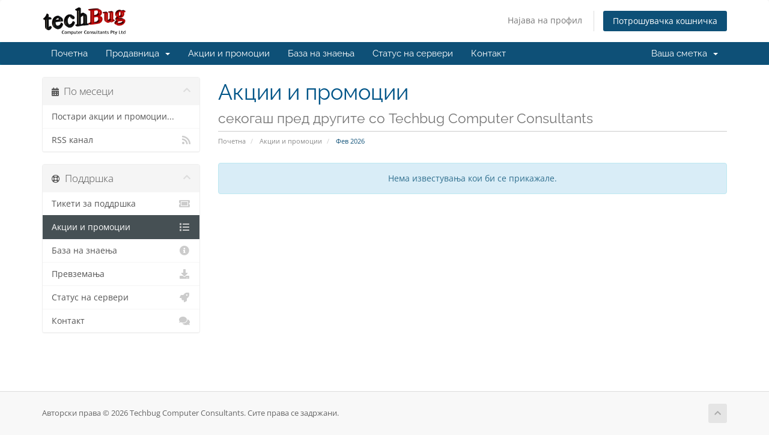

--- FILE ---
content_type: text/javascript
request_url: https://clientportal.techbug.cloud/modules/registrars/synergywholesaledomains/js/functions.min.js?v=2.5.0
body_size: 22946
content:
function Toast(type,css,msg){toastr.options.positionClass=css,toastr[type](msg)}function formSubmitDNS(){let text=`Are you sure you want to change the DNS Type to ${determineDNSType(parseInt(document.getElementById("option").value))}?`;confirm(text)&&this.form.submit()}function determineDNSType(type){return{0:"Inactive",1:"Custom Nameservers",2:"URL & Email Forwarding + DNS Hosting",3:"Parked",4:"DNS Hosting",5:"Default Nameservers",6:"Legacy Hosting Nameservers",7:"Wholesale Hosting Nameservers"}[type]}function listMailRecords(domain_id){executeAJAXRequest("POST",`clientarea.php?action=domaindetails&id=${domain_id}&modop=custom&a=manageEmailForwarding&op=getRecords`,"",1e4).fail(errorHandler).done(function(data){if(void 0===data.error){for($(".sw-loader").fadeOut("fast"),i=0;i<data.length;i++)populateEmailRow(data[i].record_id,data[i].prefix,data[i].forward_to);Toast("success","toast-top-right","Successfully retrieved Email Forwards")}})}function addEmailRecord(domain_id,temprecord_id,formdata){executeAJAXRequest("POST",`clientarea.php?action=domaindetails&id=${domain_id}&modop=custom&a=manageEmailForwarding&op=addRecord`,formdata,1e4).fail(errorHandler).done(function(data){void 0===data.error&&($("#emailrow-"+temprecord_id).attr("id","emailrow-"+data.record_id),$("#emailform-"+temprecord_id).attr("id","emailform-"+data.record_id),$("#newemailrecord_id-"+temprecord_id).attr("id","emailrecord_id-"+data.record_id),$("#emailrecord_id-"+data.record_id).val(data.record_id),Toast("success","toast-top-right","Email forwarder successfully added"))})}function deleteEmailRecord(domain_id,record_id,formdata){executeAJAXRequest("POST",`clientarea.php?action=domaindetails&id=${domain_id}&modop=custom&a=manageEmailForwarding&op=deleteRecord`,formdata,1e4).fail(errorHandler).done(function(data){void 0===data.error&&($("#emailrow-"+record_id).remove(),Toast("success","toast-top-right","EMail Forwarder successfully deleted"))})}function saveEmailRecord(domain_id,record_id,formdata){let url=`clientarea.php?action=domaindetails&id=${domain_id}&modop=custom&a=manageEmailForwarding&op=`;executeAJAXRequest("POST",url+"deleteRecord",formdata,1e4).fail(errorHandler).done(function(data){if(void 0===data.error)return;executeAJAXRequest("POST",url+"addRecord",formdata,1e4).fail(errorHandler).done(function(data){void 0===data.error&&($("#emailrow-"+record_id).attr("id","emailrow-"+data.record_id),$("#emailform-"+record_id).attr("id","emailform-"+data.record_id),$("#newemailrecord_id-"+record_id).attr("id","emailrecord_id-"+data.record_id),$("#emailrecord_id-"+data.record_id).val(data.record_id),Toast("success","toast-top-right","Successfully updated Email Forwarder"))})})}function populateEmailRow(record_id,prefix,forward_to){$("#emailforwards").append(`\n        <div class="sw-table-form" id="emailrow-${record_id}">\n            <form class="row" id="emailform-${record_id}">\n                <input type="hidden" name="record_id" id="emailrecord_id-${record_id}" value="${record_id}">\n                <div class="col-lg-4">\n                    <input type="text" name="prefix" size="30" value="${prefix}" />\n                </div>\n                <div class="col-lg-2 text-center"><i class="fa fa-long-arrow-right fa-align-center fa-2x"></i></div>\n                <div class="col-lg-4">\n                    <input type="text" name="forwardto" size="30" value="${forward_to}" />\n                </div>\n                <div class="col-lg-2 text-center">\n                    <div class="btn-group" role="group">\n                        <button type="button" class="btn btn-danger delete-row"><span class="fas fa-trash-alt"></span></button>\n                        <button type="button" class="btn btn-success save-row"><span class="fas fa-check"></span></button>\n                    </div>\n                </div>\n            </form>\n        </div>\n    `)}function listRecords(domain_id){executeAJAXRequest("POST",`clientarea.php?action=domaindetails&id=${domain_id}&modop=custom&a=manageDNSURLForwarding&op=getRecords`).fail(errorHandler).done(function(data){void 0===data.error&&($(".sw-loader").fadeOut("fast"),data.records.forEach(function(record){"URL"===record.type||"FRAME"===record.type?populateURLRow(record.record_id,record.hostname,record.type,record.address):populateDNSRow(record.record_id,data.domain,record.hostname,record.type,record.ttl,record.address,record.priority)}),Toast("success","toast-top-right","Successfully retrieved DNS / URL records"))})}function addRecord(domain_id,temprecord_id,formdata,recordType){void 0===recordType&&(recordType="dns"),executeAJAXRequest("POST",`clientarea.php?action=domaindetails&id=${domain_id}&modop=custom&a=manageDNSURLForwarding&op=addRecord`,formdata,1e4).fail(errorHandler).done(function(data){void 0===data.error&&("dns"==recordType&&($("#row-"+temprecord_id).attr("id","row-"+data.record_id),$("#form-"+temprecord_id).attr("id","form-"+data.record_id),$("#newrecord_id-"+temprecord_id).attr("id","record_id-"+data.record_id),$("#record_id-"+data.record_id).val(data.record_id),$("#form-"+data.record_id+" input[name=hostname]").val(data.recordName),$("#form-"+data.record_id+" input[name=address]").val(data.recordContent),$("#form-"+data.record_id+" input[name=ttl]").val(data.recordTTL),void 0===data.recordPrio||"MX"!==data.recordType&&"SRV"!==data.recordType?$("#form-"+data.record_id+" input[name=priority]").prop("disabled",!0).val(""):$("#form-"+data.record_id+" input[name=priority]").prop("disabled",!1).val(data.recordPrio),Toast("success","toast-top-right","Successfully added DNS record")),"url"==recordType&&($("#urlrow-"+temprecord_id).attr("id","urlrow-"+data.record_id),$("#urlform-"+temprecord_id).attr("id","urlform-"+data.record_id),$("#urlnewrecord_id-"+temprecord_id).attr("id","urlrecord_id-"+data.record_id),$("#urlrecord_id-"+data.record_id).val(data.record_id),$("#urlform-"+data.record_id+" input[name=hostname]").val(data.hostname),$("#urlform-"+data.record_id+" input[name=address]").val(data.url),Toast("success","toast-top-right","Successfully added URL record")))})}function deleteRecord(domain_id,record_id,formdata,recordType){executeAJAXRequest("POST",`clientarea.php?action=domaindetails&id=${domain_id}&modop=custom&a=manageDNSURLForwarding&op=deleteRecord`,formdata,1e4).fail(errorHandler).done(function(data){void 0===data.error&&("dns"===recordType?($("#row-"+record_id).remove(),Toast("success","toast-top-right","Successfully deleted DNS record")):"url"===recordType&&($("#urlrow-"+record_id).remove(),Toast("success","toast-top-right","Successfully deleted URL record")))})}function saveRecord(domain_id,record_id,formdata,recordType){void 0===recordType&&(recordType="dns");let url=`clientarea.php?action=domaindetails&id=${domain_id}&modop=custom&a=manageDNSURLForwarding&op=`;if("dns"==recordType){executeAJAXRequest("POST",url+"deleteRecord",formdata).fail(errorHandler).done(function(data){if(void 0!==data.error)return;executeAJAXRequest("POST",url+"addRecord",formdata).fail(errorHandler).done(function(data){void 0===data.error&&($("#row-"+record_id).attr("id","row-"+data.record_id),$("#form-"+record_id).attr("id","form-"+data.record_id),$("#record_id-"+record_id).attr("id","record_id-"+data.record_id),$("#record_id-"+data.record_id).val(data.record_id),$("#form-"+data.record_id+" input[name=hostname]").val(data.recordName),$("#form-"+data.record_id+" input[name=address]").val(data.recordContent),$("#form-"+data.record_id+" input[name=ttl]").val(data.recordTTL),void 0===data.recordPrio||"MX"!=data.recordType&&"SRV"!=data.recordType?$("#form-"+data.record_id+" input[name=priority]").prop("disabled",!0).val(""):$("#form-"+data.record_id+" input[name=priority]").prop("disabled",!1).val(data.recordPrio),Toast("success","toast-top-right","Successfully updated dns record"))})})}else if("url"==recordType){executeAJAXRequest("POST",url+"deleteRecord",formdata).fail(errorHandler).done(function(data){void 0===data.error&&executeAJAXRequest("POST",url+"addRecord",formdata).fail(errorHandler).done(function(data){void 0===data.error&&($("#urlrow-"+record_id).attr("id","urlrow-"+data.record_id),$("#urlrow-"+record_id).attr("id","urlform-"+data.record_id),$("#urlrecord_id-"+record_id).attr("id","urlrecord_id-"+data.record_id),$("#urlrecord_id-"+data.record_id).val(data.record_id),$("#urlrow-"+data.record_id+" input[name=hostname]").val(data.hostname),$("#urlrow-"+data.record_id+" input[name=address]").val(data.url),Toast("success","toast-top-right","Successfully updated url record"))})})}}function populateDNSRow(record_id,domain,hostname,type,ttl,address,priority){let options="",controls="";["A","AAAA","MX","CNAME","TXT","SRV","NS"].forEach(function(value){options+=value==type?`<option value="${value}" selected>${value}</option>`:`<option value="${value}">${value}</option>`}),void 0===priority&&(priority=""),("NS"!==type||"NS"==type&&hostname!==domain)&&(controls='<div class="col-lg-2 text-center">\n            <div class="btn-group" role="group">\n                <button type="button" class="btn btn-danger delete-row"><span class="fas fa-trash-alt"></span></button>\n                <button type="button" class="btn btn-success save-row"><span class="fas fa-check"></span></button>\n            </div>\n        </div>');var template=`<div class="sw-table-form" id="row-${record_id}">\n        <form class="row" id="form-${record_id}">\n            <input type="hidden" name="record_id" id="record_id-${record_id}" value="${record_id}">\n            <div class="col-lg-3">\n                <input type="text" name="hostname" size="20" value="${hostname}" />\n            </div>\n            <div class="col-lg-3">\n                <input type="text" name="address" size="20" value="${address}" />\n            </div>\n            <div class="col-lg-2">\n                <select name="type">${options}</select>\n            </div>\n            <div class="col-lg-1">\n                <input type="number" min="300" max="99999" name="ttl" size="5" value="${ttl}" />\n            </div>\n            <div class="col-lg-1">\n                <input type="number" min="0" max="65535" name="priority" size="3" value="${priority}" ${["MX","SRV"].includes(type)?"":"disabled"} />\n            </div>\n            ${controls}\n        </form>\n    </div>`;if("SRV"==type){var srvContent=address.split(" ");template=`<div class="sw-table-form" id="row-${record_id}">\n        <form class="row" id="form-${record_id}">\n            <input type="hidden" name="record_id" id="record_id-${record_id}" value="${record_id}">\n            <div class="col-lg-3">\n                <input type="text" name="hostname" value="${hostname}" />\n            </div>\n            <div class="col-lg-3">\n                <input type="number" min="0" max="65535" name="address1" placeholder="Weight" size="2" value="${srvContent[0]}" />\n                <input type="number" min="0" max="65535" name="address2" placeholder="Port" size="2" value="${srvContent[1]}" />\n                <input type="text" name="address3" placeholder="Target" size="8" value="${srvContent[2]}" />\n            </div>\n            <div class="col-lg-2">\n                <select name="type">${options}</select>\n            </div>\n            <div class="col-lg-1">\n                <input type="number" min="300" max="99999" name="ttl" value="${ttl}" />\n            </div>\n            <div class="col-lg-1">\n                <input type="number" min="0" max="655355" name="priority" value="${priority}" />\n            </div>\n            ${controls}\n        </form>\n    </div>`}$("#dnsrecords").append(template)}function populateURLRow(record_id,hostname,type,address){let types={URL:"URL Forward",FRAME:"URL Frame (Cloaking)"},options="";for(i in types)i==type?options+=`<option value="${i}" selected>${types[i]}</option>`:options+=`<option value=${i}">${types[i]}</option>`;$("#urlforwards").append(`\n        <div class="sw-table-form" id="urlrow-${record_id}">\n            <form class="row" id="urlform-${record_id}">\n                <input type="hidden" name="record_id" id="urlrecord_id-${record_id}" value="${record_id}">\n                <div class="col-lg-3">\n                    <input type="text" name="hostname" size="20" value="${hostname}"/>\n                </div>\n                <div class="col-lg-3">\n                    <input type="text" name="address" size="20" value="${address}"/>\n                </div>\n                <div class="col-lg-3">\n                    <select name="type">${options}</select>\n                </div>\n                <div class="col-lg-2 text-center">\n                    <div class="btn-group" role="group">\n                        <button type="button" class="btn btn-danger delete-row"><span class="fas fa-trash-alt"></span></button>\n                        <button type="button" class="btn btn-success save-row"><span class="fas fa-check"></span></button>\n                    </div>\n                </div>\n            </form>\n        </div>\n    `)}function executeAJAXRequest(type,url,data,timeout){return void 0==timeout&&(timeout=15e3),void 0==type&&(type="GET"),$.ajax({type:type,url:url,data:data,timeout:timeout,dataType:"text json"}).done(stdSuccessCB)}function stdSuccessCB(result){void 0===result?Toast("error","toast-top-right","Unable to parse JSON Response"):void 0!==result.error&&Toast("error","toast-top-right",result.error)}function errorHandler(jqXHR,textStatus,errorThrown){console.log(jqXHR),console.log(textStatus),console.log(errorThrown)}function EmailForwardPageReady(domain_id){function saveRow(record_id){let new_record=$("#newemailrecord_id-"+record_id).val(),serializedData=$("#emailform-"+record_id).serialize();return void 0===new_record?saveEmailRecord(domain_id,record_id,serializedData):addEmailRecord(domain_id,new_record,serializedData)}$(document).on({ajaxStart:function(){$("button").attr("disabled","disabled")},ajaxStop:function(){$("button").removeAttr("disabled")}}),listMailRecords(domain_id),$(document).on("click",".sw-insert-row",function(){let row_count=$("#emailforwards > div").length+1;$("#emailforwards").append(`\n            <div class="sw-table-form" id="emailrow-${row_count}">\n                <form class="row" id="emailform-${row_count}">\n                    <input type="hidden" name="record_id" id="newemailrecord_id-${row_count}" value="${row_count}" />\n                    <div class="col-lg-4">\n                        <input type="text" name="prefix" size="30" placeholder="eg. info without the @domain" />\n                    </div>\n                    <div class="col-lg-2 text-center">\n                        <i class="fa fa-long-arrow-right fa-align-center fa-2x"></i>\n                    </div>\n                    <div class="col-lg-4">\n                        <input type="text" name="forwardto" size="30" placeholder="Email address to forward to" />\n                    </div>\n                    <div class="col-lg-2 text-center">\n                        <div class="btn-group" role="group">\n                            <button type="button" class="btn btn-danger delete-row"><span class="fas fa-trash-alt"></span></button>\n                            <button type="button" class="btn btn-success save-row"><span class="fas fa-check"></span></button>\n                        </div>\n                    </div>\n                </form>\n            </div>\n        `)}),$(document).on("click",".save-row",function(){return saveRow($(this).parent().parent().parent().find("input[type=hidden]").val())}),$(document).on("keypress",".row > form > div > input",function(event){if(13===event.keyCode){return saveRow($(this).parent().parent().find("input[type=hidden]").val())}}),$(document).on("click",".delete-row",function(){let recordData=$(this).parent().parent().parent().parent().find("input[type=hidden]");if(-1!==recordData.attr("id").indexOf("new"))return void recordData.parent().parent().parent().hide();let record_id=recordData.val(),serializedData=$("#emailform-"+record_id).serialize();deleteEmailRecord(domain_id,record_id,serializedData)})}function DnsUrlPageReady(domain_id){function saveRow(section,record_id){let serializedData;switch(section){case"dnsrecords":if(new_record=$("#newrecord_id-"+record_id).val(),serializedData=$("#form-"+record_id).serialize(),"undefined"==typeof new_record){saveRecord(domain_id,record_id,serializedData,"dns");break}addRecord(domain_id,new_record,serializedData,"dns");break;case"urlforwards":if(new_record=$("#urlnewrecord_id-"+record_id).val(),serializedData=$("#urlform-"+record_id).serialize(),"undefined"==typeof new_record){saveRecord(domain_id,record_id,serializedData,"url");break}addRecord(domain_id,record_id,serializedData,"url")}}$(document).on({ajaxStart:function(){$("button").attr("disabled","disabled")},ajaxStop:function(){$("button").removeAttr("disabled")}}),listRecords(domain_id),$(document).on("click",".sw-insert-row",function(){let row_count=0;switch($(this).attr("data-append")){case"dnsrecords":row_count=$("#dnsrecords > div").length+1,$("#dnsrecords").append(`\n                    <div class="sw-table-form" id="row-${row_count}">\n                        <form class="row" id="form-${row_count}">\n                            <input type="hidden" name="record_id" id="newrecord_id-${row_count}" value="${row_count}">\n                            <div class="col-lg-3">\n                                <input type="text" name="hostname" />\n                            </div>\n                            <div class="col-lg-3">\n                                <input type="text" name="address" />\n                            </div>\n                            <div class="col-lg-2">\n                                <select name="type">\n                                    <option value="A">A</option>\n                                    <option value="AAAA">AAAA</option>\n                                    <option value="CNAME">CNAME</option>\n                                    <option value="MX">MX</option>\n                                    <option value="SRV">SRV</option>\n                                    <option value="TXT">TXT</option>\n                                    <option value="NS">NS</option>\n                                </select>\n                            </div>\n                            <div class="col-lg-1">\n                                <input type="number" min="300" max="99999" name="ttl" size="5" />\n                            </div>\n                            <div class="col-lg-1">\n                                <input type="number" min="0" max="65535" name="priority" size="3" />\n                            </div>\n                            <div class="col-lg-2 text-center">\n                                <div class="btn-group" role="group">\n                                    <button type="button" class="btn btn-danger delete-row"><span class="fas fa-trash-alt"></span></button>\n                                    <button type="button" class="btn btn-success save-row"><span class="fas fa-check"></span></button>\n                                </div>\n                            </div>\n                        </form>\n                    </div>\n                `);break;case"urlforwards":row_count=$("#urlforwards > div").length+1,$("#urlforwards").append(`\n                    <div class="sw-table-form" id="urlrow-${row_count}">\n                        <form class="row" id="urlform-${row_count}">\n                            <input type="hidden" name="record_id" id="urlnewrecord_id-${row_count}" value="${row_count}">\n                            <div class="col-lg-3">\n                                <input type="text" name="hostname" size="20" />\n                            </div>\n                            <div class="col-lg-3">\n                                <input type="text" name="address" size="20" />\n                            </div>\n                            <div class="col-lg-3">\n                                <select name="type">\n                                    <option value="URL">URL Forward</option>\n                                    <option value="FRAME">URL Frame (Cloaking)</option>\n                                </select>\n                            </div>\n                            <div class="col-lg-2 text-center">\n                                <div class="btn-group" role="group">\n                                    <button type="button" class="btn btn-danger delete-row"><span class="fas fa-trash-alt"></span></button>\n                                    <button type="button" class="btn btn-success save-row"><span class="fas fa-check"></span></button>\n                                </div>\n                            </div>\n                        </form>\n                    </div>\n                `)}}),$(document).on("click",".save-row",function(){return saveRow($(this).parent().parent().parent().parent().parent().attr("id"),$(this).parent().parent().parent().find("input[type=hidden]").val())}),$(document).on("keypress",".row > form > div > input",function(event){if(13===event.keyCode){return saveRow($(this).parent().parent().parent().parent().attr("id"),$(this).parent().parent().find("input[type=hidden]").val())}}),$(document).on("click",".delete-row",function(){let serializedData,section=$(this).parent().parent().parent().parent().parent().attr("id"),record=$(this).parent().parent().parent().find("input[type=hidden]"),record_id=record.val();switch(section){case"dnsrecords":if(serializedData=$("#form-"+record_id).serialize(),-1!==record.attr("id").indexOf("new")){$(this).parent().parent().parent().parent().hide();break}deleteRecord(domain_id,record_id,serializedData,"dns");break;case"urlforwards":if(serializedData=$("#urlform-"+record_id).serialize(),-1!==record.attr("id").indexOf("new")){$(this).parent().parent().parent().parent().hide();break}deleteRecord(domain_id,record_id,serializedData,"url")}})}"undefined"!=typeof toastr&&(toastr.options.positionClass="toast-top-full-width",toastr.options.extendedTimeOut=0,toastr.options.timeOut=1e4,toastr.options.fadeOut=500,toastr.options.fadeIn=500),$(document).ready(function(){$("#dnsrecords").delegate("select","change",function(){var self=$(this),form=self.closest("form"),addressCol=form.find("div:eq(1)"),priorityInput=form.find('input[name="priority"]');"SRV"==self.val()?addressCol.html('                <input type="number" min="0" max="65535" name="address1" placeholder="Weight" size="2" />                <input type="number" min="0" max="65535" name="address2" placeholder="Port" size="2" />                <input type="text" name="address3" placeholder="Target" size="8" />            '):addressCol.html('<input type="text" name="address" size="20" />'),priorityInput.prop("disabled",!["SRV","MX"].includes(self.val()))})});